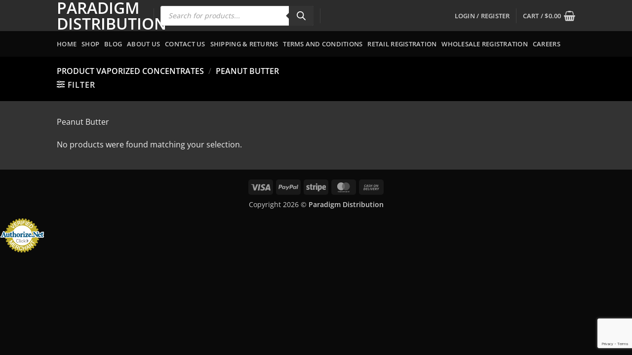

--- FILE ---
content_type: text/html; charset=utf-8
request_url: https://www.google.com/recaptcha/api2/anchor?ar=1&k=6Lc8pEEhAAAAAPqE_IVk4NQv695K8AdZeuRiqduH&co=aHR0cHM6Ly9wYXJhZGlnbWRpc3Ryby5jb206NDQz&hl=en&v=N67nZn4AqZkNcbeMu4prBgzg&size=invisible&anchor-ms=20000&execute-ms=30000&cb=1q2deth2520d
body_size: 48794
content:
<!DOCTYPE HTML><html dir="ltr" lang="en"><head><meta http-equiv="Content-Type" content="text/html; charset=UTF-8">
<meta http-equiv="X-UA-Compatible" content="IE=edge">
<title>reCAPTCHA</title>
<style type="text/css">
/* cyrillic-ext */
@font-face {
  font-family: 'Roboto';
  font-style: normal;
  font-weight: 400;
  font-stretch: 100%;
  src: url(//fonts.gstatic.com/s/roboto/v48/KFO7CnqEu92Fr1ME7kSn66aGLdTylUAMa3GUBHMdazTgWw.woff2) format('woff2');
  unicode-range: U+0460-052F, U+1C80-1C8A, U+20B4, U+2DE0-2DFF, U+A640-A69F, U+FE2E-FE2F;
}
/* cyrillic */
@font-face {
  font-family: 'Roboto';
  font-style: normal;
  font-weight: 400;
  font-stretch: 100%;
  src: url(//fonts.gstatic.com/s/roboto/v48/KFO7CnqEu92Fr1ME7kSn66aGLdTylUAMa3iUBHMdazTgWw.woff2) format('woff2');
  unicode-range: U+0301, U+0400-045F, U+0490-0491, U+04B0-04B1, U+2116;
}
/* greek-ext */
@font-face {
  font-family: 'Roboto';
  font-style: normal;
  font-weight: 400;
  font-stretch: 100%;
  src: url(//fonts.gstatic.com/s/roboto/v48/KFO7CnqEu92Fr1ME7kSn66aGLdTylUAMa3CUBHMdazTgWw.woff2) format('woff2');
  unicode-range: U+1F00-1FFF;
}
/* greek */
@font-face {
  font-family: 'Roboto';
  font-style: normal;
  font-weight: 400;
  font-stretch: 100%;
  src: url(//fonts.gstatic.com/s/roboto/v48/KFO7CnqEu92Fr1ME7kSn66aGLdTylUAMa3-UBHMdazTgWw.woff2) format('woff2');
  unicode-range: U+0370-0377, U+037A-037F, U+0384-038A, U+038C, U+038E-03A1, U+03A3-03FF;
}
/* math */
@font-face {
  font-family: 'Roboto';
  font-style: normal;
  font-weight: 400;
  font-stretch: 100%;
  src: url(//fonts.gstatic.com/s/roboto/v48/KFO7CnqEu92Fr1ME7kSn66aGLdTylUAMawCUBHMdazTgWw.woff2) format('woff2');
  unicode-range: U+0302-0303, U+0305, U+0307-0308, U+0310, U+0312, U+0315, U+031A, U+0326-0327, U+032C, U+032F-0330, U+0332-0333, U+0338, U+033A, U+0346, U+034D, U+0391-03A1, U+03A3-03A9, U+03B1-03C9, U+03D1, U+03D5-03D6, U+03F0-03F1, U+03F4-03F5, U+2016-2017, U+2034-2038, U+203C, U+2040, U+2043, U+2047, U+2050, U+2057, U+205F, U+2070-2071, U+2074-208E, U+2090-209C, U+20D0-20DC, U+20E1, U+20E5-20EF, U+2100-2112, U+2114-2115, U+2117-2121, U+2123-214F, U+2190, U+2192, U+2194-21AE, U+21B0-21E5, U+21F1-21F2, U+21F4-2211, U+2213-2214, U+2216-22FF, U+2308-230B, U+2310, U+2319, U+231C-2321, U+2336-237A, U+237C, U+2395, U+239B-23B7, U+23D0, U+23DC-23E1, U+2474-2475, U+25AF, U+25B3, U+25B7, U+25BD, U+25C1, U+25CA, U+25CC, U+25FB, U+266D-266F, U+27C0-27FF, U+2900-2AFF, U+2B0E-2B11, U+2B30-2B4C, U+2BFE, U+3030, U+FF5B, U+FF5D, U+1D400-1D7FF, U+1EE00-1EEFF;
}
/* symbols */
@font-face {
  font-family: 'Roboto';
  font-style: normal;
  font-weight: 400;
  font-stretch: 100%;
  src: url(//fonts.gstatic.com/s/roboto/v48/KFO7CnqEu92Fr1ME7kSn66aGLdTylUAMaxKUBHMdazTgWw.woff2) format('woff2');
  unicode-range: U+0001-000C, U+000E-001F, U+007F-009F, U+20DD-20E0, U+20E2-20E4, U+2150-218F, U+2190, U+2192, U+2194-2199, U+21AF, U+21E6-21F0, U+21F3, U+2218-2219, U+2299, U+22C4-22C6, U+2300-243F, U+2440-244A, U+2460-24FF, U+25A0-27BF, U+2800-28FF, U+2921-2922, U+2981, U+29BF, U+29EB, U+2B00-2BFF, U+4DC0-4DFF, U+FFF9-FFFB, U+10140-1018E, U+10190-1019C, U+101A0, U+101D0-101FD, U+102E0-102FB, U+10E60-10E7E, U+1D2C0-1D2D3, U+1D2E0-1D37F, U+1F000-1F0FF, U+1F100-1F1AD, U+1F1E6-1F1FF, U+1F30D-1F30F, U+1F315, U+1F31C, U+1F31E, U+1F320-1F32C, U+1F336, U+1F378, U+1F37D, U+1F382, U+1F393-1F39F, U+1F3A7-1F3A8, U+1F3AC-1F3AF, U+1F3C2, U+1F3C4-1F3C6, U+1F3CA-1F3CE, U+1F3D4-1F3E0, U+1F3ED, U+1F3F1-1F3F3, U+1F3F5-1F3F7, U+1F408, U+1F415, U+1F41F, U+1F426, U+1F43F, U+1F441-1F442, U+1F444, U+1F446-1F449, U+1F44C-1F44E, U+1F453, U+1F46A, U+1F47D, U+1F4A3, U+1F4B0, U+1F4B3, U+1F4B9, U+1F4BB, U+1F4BF, U+1F4C8-1F4CB, U+1F4D6, U+1F4DA, U+1F4DF, U+1F4E3-1F4E6, U+1F4EA-1F4ED, U+1F4F7, U+1F4F9-1F4FB, U+1F4FD-1F4FE, U+1F503, U+1F507-1F50B, U+1F50D, U+1F512-1F513, U+1F53E-1F54A, U+1F54F-1F5FA, U+1F610, U+1F650-1F67F, U+1F687, U+1F68D, U+1F691, U+1F694, U+1F698, U+1F6AD, U+1F6B2, U+1F6B9-1F6BA, U+1F6BC, U+1F6C6-1F6CF, U+1F6D3-1F6D7, U+1F6E0-1F6EA, U+1F6F0-1F6F3, U+1F6F7-1F6FC, U+1F700-1F7FF, U+1F800-1F80B, U+1F810-1F847, U+1F850-1F859, U+1F860-1F887, U+1F890-1F8AD, U+1F8B0-1F8BB, U+1F8C0-1F8C1, U+1F900-1F90B, U+1F93B, U+1F946, U+1F984, U+1F996, U+1F9E9, U+1FA00-1FA6F, U+1FA70-1FA7C, U+1FA80-1FA89, U+1FA8F-1FAC6, U+1FACE-1FADC, U+1FADF-1FAE9, U+1FAF0-1FAF8, U+1FB00-1FBFF;
}
/* vietnamese */
@font-face {
  font-family: 'Roboto';
  font-style: normal;
  font-weight: 400;
  font-stretch: 100%;
  src: url(//fonts.gstatic.com/s/roboto/v48/KFO7CnqEu92Fr1ME7kSn66aGLdTylUAMa3OUBHMdazTgWw.woff2) format('woff2');
  unicode-range: U+0102-0103, U+0110-0111, U+0128-0129, U+0168-0169, U+01A0-01A1, U+01AF-01B0, U+0300-0301, U+0303-0304, U+0308-0309, U+0323, U+0329, U+1EA0-1EF9, U+20AB;
}
/* latin-ext */
@font-face {
  font-family: 'Roboto';
  font-style: normal;
  font-weight: 400;
  font-stretch: 100%;
  src: url(//fonts.gstatic.com/s/roboto/v48/KFO7CnqEu92Fr1ME7kSn66aGLdTylUAMa3KUBHMdazTgWw.woff2) format('woff2');
  unicode-range: U+0100-02BA, U+02BD-02C5, U+02C7-02CC, U+02CE-02D7, U+02DD-02FF, U+0304, U+0308, U+0329, U+1D00-1DBF, U+1E00-1E9F, U+1EF2-1EFF, U+2020, U+20A0-20AB, U+20AD-20C0, U+2113, U+2C60-2C7F, U+A720-A7FF;
}
/* latin */
@font-face {
  font-family: 'Roboto';
  font-style: normal;
  font-weight: 400;
  font-stretch: 100%;
  src: url(//fonts.gstatic.com/s/roboto/v48/KFO7CnqEu92Fr1ME7kSn66aGLdTylUAMa3yUBHMdazQ.woff2) format('woff2');
  unicode-range: U+0000-00FF, U+0131, U+0152-0153, U+02BB-02BC, U+02C6, U+02DA, U+02DC, U+0304, U+0308, U+0329, U+2000-206F, U+20AC, U+2122, U+2191, U+2193, U+2212, U+2215, U+FEFF, U+FFFD;
}
/* cyrillic-ext */
@font-face {
  font-family: 'Roboto';
  font-style: normal;
  font-weight: 500;
  font-stretch: 100%;
  src: url(//fonts.gstatic.com/s/roboto/v48/KFO7CnqEu92Fr1ME7kSn66aGLdTylUAMa3GUBHMdazTgWw.woff2) format('woff2');
  unicode-range: U+0460-052F, U+1C80-1C8A, U+20B4, U+2DE0-2DFF, U+A640-A69F, U+FE2E-FE2F;
}
/* cyrillic */
@font-face {
  font-family: 'Roboto';
  font-style: normal;
  font-weight: 500;
  font-stretch: 100%;
  src: url(//fonts.gstatic.com/s/roboto/v48/KFO7CnqEu92Fr1ME7kSn66aGLdTylUAMa3iUBHMdazTgWw.woff2) format('woff2');
  unicode-range: U+0301, U+0400-045F, U+0490-0491, U+04B0-04B1, U+2116;
}
/* greek-ext */
@font-face {
  font-family: 'Roboto';
  font-style: normal;
  font-weight: 500;
  font-stretch: 100%;
  src: url(//fonts.gstatic.com/s/roboto/v48/KFO7CnqEu92Fr1ME7kSn66aGLdTylUAMa3CUBHMdazTgWw.woff2) format('woff2');
  unicode-range: U+1F00-1FFF;
}
/* greek */
@font-face {
  font-family: 'Roboto';
  font-style: normal;
  font-weight: 500;
  font-stretch: 100%;
  src: url(//fonts.gstatic.com/s/roboto/v48/KFO7CnqEu92Fr1ME7kSn66aGLdTylUAMa3-UBHMdazTgWw.woff2) format('woff2');
  unicode-range: U+0370-0377, U+037A-037F, U+0384-038A, U+038C, U+038E-03A1, U+03A3-03FF;
}
/* math */
@font-face {
  font-family: 'Roboto';
  font-style: normal;
  font-weight: 500;
  font-stretch: 100%;
  src: url(//fonts.gstatic.com/s/roboto/v48/KFO7CnqEu92Fr1ME7kSn66aGLdTylUAMawCUBHMdazTgWw.woff2) format('woff2');
  unicode-range: U+0302-0303, U+0305, U+0307-0308, U+0310, U+0312, U+0315, U+031A, U+0326-0327, U+032C, U+032F-0330, U+0332-0333, U+0338, U+033A, U+0346, U+034D, U+0391-03A1, U+03A3-03A9, U+03B1-03C9, U+03D1, U+03D5-03D6, U+03F0-03F1, U+03F4-03F5, U+2016-2017, U+2034-2038, U+203C, U+2040, U+2043, U+2047, U+2050, U+2057, U+205F, U+2070-2071, U+2074-208E, U+2090-209C, U+20D0-20DC, U+20E1, U+20E5-20EF, U+2100-2112, U+2114-2115, U+2117-2121, U+2123-214F, U+2190, U+2192, U+2194-21AE, U+21B0-21E5, U+21F1-21F2, U+21F4-2211, U+2213-2214, U+2216-22FF, U+2308-230B, U+2310, U+2319, U+231C-2321, U+2336-237A, U+237C, U+2395, U+239B-23B7, U+23D0, U+23DC-23E1, U+2474-2475, U+25AF, U+25B3, U+25B7, U+25BD, U+25C1, U+25CA, U+25CC, U+25FB, U+266D-266F, U+27C0-27FF, U+2900-2AFF, U+2B0E-2B11, U+2B30-2B4C, U+2BFE, U+3030, U+FF5B, U+FF5D, U+1D400-1D7FF, U+1EE00-1EEFF;
}
/* symbols */
@font-face {
  font-family: 'Roboto';
  font-style: normal;
  font-weight: 500;
  font-stretch: 100%;
  src: url(//fonts.gstatic.com/s/roboto/v48/KFO7CnqEu92Fr1ME7kSn66aGLdTylUAMaxKUBHMdazTgWw.woff2) format('woff2');
  unicode-range: U+0001-000C, U+000E-001F, U+007F-009F, U+20DD-20E0, U+20E2-20E4, U+2150-218F, U+2190, U+2192, U+2194-2199, U+21AF, U+21E6-21F0, U+21F3, U+2218-2219, U+2299, U+22C4-22C6, U+2300-243F, U+2440-244A, U+2460-24FF, U+25A0-27BF, U+2800-28FF, U+2921-2922, U+2981, U+29BF, U+29EB, U+2B00-2BFF, U+4DC0-4DFF, U+FFF9-FFFB, U+10140-1018E, U+10190-1019C, U+101A0, U+101D0-101FD, U+102E0-102FB, U+10E60-10E7E, U+1D2C0-1D2D3, U+1D2E0-1D37F, U+1F000-1F0FF, U+1F100-1F1AD, U+1F1E6-1F1FF, U+1F30D-1F30F, U+1F315, U+1F31C, U+1F31E, U+1F320-1F32C, U+1F336, U+1F378, U+1F37D, U+1F382, U+1F393-1F39F, U+1F3A7-1F3A8, U+1F3AC-1F3AF, U+1F3C2, U+1F3C4-1F3C6, U+1F3CA-1F3CE, U+1F3D4-1F3E0, U+1F3ED, U+1F3F1-1F3F3, U+1F3F5-1F3F7, U+1F408, U+1F415, U+1F41F, U+1F426, U+1F43F, U+1F441-1F442, U+1F444, U+1F446-1F449, U+1F44C-1F44E, U+1F453, U+1F46A, U+1F47D, U+1F4A3, U+1F4B0, U+1F4B3, U+1F4B9, U+1F4BB, U+1F4BF, U+1F4C8-1F4CB, U+1F4D6, U+1F4DA, U+1F4DF, U+1F4E3-1F4E6, U+1F4EA-1F4ED, U+1F4F7, U+1F4F9-1F4FB, U+1F4FD-1F4FE, U+1F503, U+1F507-1F50B, U+1F50D, U+1F512-1F513, U+1F53E-1F54A, U+1F54F-1F5FA, U+1F610, U+1F650-1F67F, U+1F687, U+1F68D, U+1F691, U+1F694, U+1F698, U+1F6AD, U+1F6B2, U+1F6B9-1F6BA, U+1F6BC, U+1F6C6-1F6CF, U+1F6D3-1F6D7, U+1F6E0-1F6EA, U+1F6F0-1F6F3, U+1F6F7-1F6FC, U+1F700-1F7FF, U+1F800-1F80B, U+1F810-1F847, U+1F850-1F859, U+1F860-1F887, U+1F890-1F8AD, U+1F8B0-1F8BB, U+1F8C0-1F8C1, U+1F900-1F90B, U+1F93B, U+1F946, U+1F984, U+1F996, U+1F9E9, U+1FA00-1FA6F, U+1FA70-1FA7C, U+1FA80-1FA89, U+1FA8F-1FAC6, U+1FACE-1FADC, U+1FADF-1FAE9, U+1FAF0-1FAF8, U+1FB00-1FBFF;
}
/* vietnamese */
@font-face {
  font-family: 'Roboto';
  font-style: normal;
  font-weight: 500;
  font-stretch: 100%;
  src: url(//fonts.gstatic.com/s/roboto/v48/KFO7CnqEu92Fr1ME7kSn66aGLdTylUAMa3OUBHMdazTgWw.woff2) format('woff2');
  unicode-range: U+0102-0103, U+0110-0111, U+0128-0129, U+0168-0169, U+01A0-01A1, U+01AF-01B0, U+0300-0301, U+0303-0304, U+0308-0309, U+0323, U+0329, U+1EA0-1EF9, U+20AB;
}
/* latin-ext */
@font-face {
  font-family: 'Roboto';
  font-style: normal;
  font-weight: 500;
  font-stretch: 100%;
  src: url(//fonts.gstatic.com/s/roboto/v48/KFO7CnqEu92Fr1ME7kSn66aGLdTylUAMa3KUBHMdazTgWw.woff2) format('woff2');
  unicode-range: U+0100-02BA, U+02BD-02C5, U+02C7-02CC, U+02CE-02D7, U+02DD-02FF, U+0304, U+0308, U+0329, U+1D00-1DBF, U+1E00-1E9F, U+1EF2-1EFF, U+2020, U+20A0-20AB, U+20AD-20C0, U+2113, U+2C60-2C7F, U+A720-A7FF;
}
/* latin */
@font-face {
  font-family: 'Roboto';
  font-style: normal;
  font-weight: 500;
  font-stretch: 100%;
  src: url(//fonts.gstatic.com/s/roboto/v48/KFO7CnqEu92Fr1ME7kSn66aGLdTylUAMa3yUBHMdazQ.woff2) format('woff2');
  unicode-range: U+0000-00FF, U+0131, U+0152-0153, U+02BB-02BC, U+02C6, U+02DA, U+02DC, U+0304, U+0308, U+0329, U+2000-206F, U+20AC, U+2122, U+2191, U+2193, U+2212, U+2215, U+FEFF, U+FFFD;
}
/* cyrillic-ext */
@font-face {
  font-family: 'Roboto';
  font-style: normal;
  font-weight: 900;
  font-stretch: 100%;
  src: url(//fonts.gstatic.com/s/roboto/v48/KFO7CnqEu92Fr1ME7kSn66aGLdTylUAMa3GUBHMdazTgWw.woff2) format('woff2');
  unicode-range: U+0460-052F, U+1C80-1C8A, U+20B4, U+2DE0-2DFF, U+A640-A69F, U+FE2E-FE2F;
}
/* cyrillic */
@font-face {
  font-family: 'Roboto';
  font-style: normal;
  font-weight: 900;
  font-stretch: 100%;
  src: url(//fonts.gstatic.com/s/roboto/v48/KFO7CnqEu92Fr1ME7kSn66aGLdTylUAMa3iUBHMdazTgWw.woff2) format('woff2');
  unicode-range: U+0301, U+0400-045F, U+0490-0491, U+04B0-04B1, U+2116;
}
/* greek-ext */
@font-face {
  font-family: 'Roboto';
  font-style: normal;
  font-weight: 900;
  font-stretch: 100%;
  src: url(//fonts.gstatic.com/s/roboto/v48/KFO7CnqEu92Fr1ME7kSn66aGLdTylUAMa3CUBHMdazTgWw.woff2) format('woff2');
  unicode-range: U+1F00-1FFF;
}
/* greek */
@font-face {
  font-family: 'Roboto';
  font-style: normal;
  font-weight: 900;
  font-stretch: 100%;
  src: url(//fonts.gstatic.com/s/roboto/v48/KFO7CnqEu92Fr1ME7kSn66aGLdTylUAMa3-UBHMdazTgWw.woff2) format('woff2');
  unicode-range: U+0370-0377, U+037A-037F, U+0384-038A, U+038C, U+038E-03A1, U+03A3-03FF;
}
/* math */
@font-face {
  font-family: 'Roboto';
  font-style: normal;
  font-weight: 900;
  font-stretch: 100%;
  src: url(//fonts.gstatic.com/s/roboto/v48/KFO7CnqEu92Fr1ME7kSn66aGLdTylUAMawCUBHMdazTgWw.woff2) format('woff2');
  unicode-range: U+0302-0303, U+0305, U+0307-0308, U+0310, U+0312, U+0315, U+031A, U+0326-0327, U+032C, U+032F-0330, U+0332-0333, U+0338, U+033A, U+0346, U+034D, U+0391-03A1, U+03A3-03A9, U+03B1-03C9, U+03D1, U+03D5-03D6, U+03F0-03F1, U+03F4-03F5, U+2016-2017, U+2034-2038, U+203C, U+2040, U+2043, U+2047, U+2050, U+2057, U+205F, U+2070-2071, U+2074-208E, U+2090-209C, U+20D0-20DC, U+20E1, U+20E5-20EF, U+2100-2112, U+2114-2115, U+2117-2121, U+2123-214F, U+2190, U+2192, U+2194-21AE, U+21B0-21E5, U+21F1-21F2, U+21F4-2211, U+2213-2214, U+2216-22FF, U+2308-230B, U+2310, U+2319, U+231C-2321, U+2336-237A, U+237C, U+2395, U+239B-23B7, U+23D0, U+23DC-23E1, U+2474-2475, U+25AF, U+25B3, U+25B7, U+25BD, U+25C1, U+25CA, U+25CC, U+25FB, U+266D-266F, U+27C0-27FF, U+2900-2AFF, U+2B0E-2B11, U+2B30-2B4C, U+2BFE, U+3030, U+FF5B, U+FF5D, U+1D400-1D7FF, U+1EE00-1EEFF;
}
/* symbols */
@font-face {
  font-family: 'Roboto';
  font-style: normal;
  font-weight: 900;
  font-stretch: 100%;
  src: url(//fonts.gstatic.com/s/roboto/v48/KFO7CnqEu92Fr1ME7kSn66aGLdTylUAMaxKUBHMdazTgWw.woff2) format('woff2');
  unicode-range: U+0001-000C, U+000E-001F, U+007F-009F, U+20DD-20E0, U+20E2-20E4, U+2150-218F, U+2190, U+2192, U+2194-2199, U+21AF, U+21E6-21F0, U+21F3, U+2218-2219, U+2299, U+22C4-22C6, U+2300-243F, U+2440-244A, U+2460-24FF, U+25A0-27BF, U+2800-28FF, U+2921-2922, U+2981, U+29BF, U+29EB, U+2B00-2BFF, U+4DC0-4DFF, U+FFF9-FFFB, U+10140-1018E, U+10190-1019C, U+101A0, U+101D0-101FD, U+102E0-102FB, U+10E60-10E7E, U+1D2C0-1D2D3, U+1D2E0-1D37F, U+1F000-1F0FF, U+1F100-1F1AD, U+1F1E6-1F1FF, U+1F30D-1F30F, U+1F315, U+1F31C, U+1F31E, U+1F320-1F32C, U+1F336, U+1F378, U+1F37D, U+1F382, U+1F393-1F39F, U+1F3A7-1F3A8, U+1F3AC-1F3AF, U+1F3C2, U+1F3C4-1F3C6, U+1F3CA-1F3CE, U+1F3D4-1F3E0, U+1F3ED, U+1F3F1-1F3F3, U+1F3F5-1F3F7, U+1F408, U+1F415, U+1F41F, U+1F426, U+1F43F, U+1F441-1F442, U+1F444, U+1F446-1F449, U+1F44C-1F44E, U+1F453, U+1F46A, U+1F47D, U+1F4A3, U+1F4B0, U+1F4B3, U+1F4B9, U+1F4BB, U+1F4BF, U+1F4C8-1F4CB, U+1F4D6, U+1F4DA, U+1F4DF, U+1F4E3-1F4E6, U+1F4EA-1F4ED, U+1F4F7, U+1F4F9-1F4FB, U+1F4FD-1F4FE, U+1F503, U+1F507-1F50B, U+1F50D, U+1F512-1F513, U+1F53E-1F54A, U+1F54F-1F5FA, U+1F610, U+1F650-1F67F, U+1F687, U+1F68D, U+1F691, U+1F694, U+1F698, U+1F6AD, U+1F6B2, U+1F6B9-1F6BA, U+1F6BC, U+1F6C6-1F6CF, U+1F6D3-1F6D7, U+1F6E0-1F6EA, U+1F6F0-1F6F3, U+1F6F7-1F6FC, U+1F700-1F7FF, U+1F800-1F80B, U+1F810-1F847, U+1F850-1F859, U+1F860-1F887, U+1F890-1F8AD, U+1F8B0-1F8BB, U+1F8C0-1F8C1, U+1F900-1F90B, U+1F93B, U+1F946, U+1F984, U+1F996, U+1F9E9, U+1FA00-1FA6F, U+1FA70-1FA7C, U+1FA80-1FA89, U+1FA8F-1FAC6, U+1FACE-1FADC, U+1FADF-1FAE9, U+1FAF0-1FAF8, U+1FB00-1FBFF;
}
/* vietnamese */
@font-face {
  font-family: 'Roboto';
  font-style: normal;
  font-weight: 900;
  font-stretch: 100%;
  src: url(//fonts.gstatic.com/s/roboto/v48/KFO7CnqEu92Fr1ME7kSn66aGLdTylUAMa3OUBHMdazTgWw.woff2) format('woff2');
  unicode-range: U+0102-0103, U+0110-0111, U+0128-0129, U+0168-0169, U+01A0-01A1, U+01AF-01B0, U+0300-0301, U+0303-0304, U+0308-0309, U+0323, U+0329, U+1EA0-1EF9, U+20AB;
}
/* latin-ext */
@font-face {
  font-family: 'Roboto';
  font-style: normal;
  font-weight: 900;
  font-stretch: 100%;
  src: url(//fonts.gstatic.com/s/roboto/v48/KFO7CnqEu92Fr1ME7kSn66aGLdTylUAMa3KUBHMdazTgWw.woff2) format('woff2');
  unicode-range: U+0100-02BA, U+02BD-02C5, U+02C7-02CC, U+02CE-02D7, U+02DD-02FF, U+0304, U+0308, U+0329, U+1D00-1DBF, U+1E00-1E9F, U+1EF2-1EFF, U+2020, U+20A0-20AB, U+20AD-20C0, U+2113, U+2C60-2C7F, U+A720-A7FF;
}
/* latin */
@font-face {
  font-family: 'Roboto';
  font-style: normal;
  font-weight: 900;
  font-stretch: 100%;
  src: url(//fonts.gstatic.com/s/roboto/v48/KFO7CnqEu92Fr1ME7kSn66aGLdTylUAMa3yUBHMdazQ.woff2) format('woff2');
  unicode-range: U+0000-00FF, U+0131, U+0152-0153, U+02BB-02BC, U+02C6, U+02DA, U+02DC, U+0304, U+0308, U+0329, U+2000-206F, U+20AC, U+2122, U+2191, U+2193, U+2212, U+2215, U+FEFF, U+FFFD;
}

</style>
<link rel="stylesheet" type="text/css" href="https://www.gstatic.com/recaptcha/releases/N67nZn4AqZkNcbeMu4prBgzg/styles__ltr.css">
<script nonce="INKeytk_RXRPM53uammvvw" type="text/javascript">window['__recaptcha_api'] = 'https://www.google.com/recaptcha/api2/';</script>
<script type="text/javascript" src="https://www.gstatic.com/recaptcha/releases/N67nZn4AqZkNcbeMu4prBgzg/recaptcha__en.js" nonce="INKeytk_RXRPM53uammvvw">
      
    </script></head>
<body><div id="rc-anchor-alert" class="rc-anchor-alert"></div>
<input type="hidden" id="recaptcha-token" value="[base64]">
<script type="text/javascript" nonce="INKeytk_RXRPM53uammvvw">
      recaptcha.anchor.Main.init("[\x22ainput\x22,[\x22bgdata\x22,\x22\x22,\[base64]/[base64]/[base64]/ZyhXLGgpOnEoW04sMjEsbF0sVywwKSxoKSxmYWxzZSxmYWxzZSl9Y2F0Y2goayl7RygzNTgsVyk/[base64]/[base64]/[base64]/[base64]/[base64]/[base64]/[base64]/bmV3IEJbT10oRFswXSk6dz09Mj9uZXcgQltPXShEWzBdLERbMV0pOnc9PTM/bmV3IEJbT10oRFswXSxEWzFdLERbMl0pOnc9PTQ/[base64]/[base64]/[base64]/[base64]/[base64]\\u003d\x22,\[base64]\x22,\x22wrrDvMOZbylBwrw/woVGSMKSXMOfZsOifFR1XsKQGSvDm8O0TcK0fD1Pwo/[base64]/ComzDssObOQ3DoD/CkMOpLWB2w5ZOw4HDs8O1w5RGEgnCucOYFm95DU8wP8Ovwrtxwp58IBZww7dSwr7ChMOVw5XDhcO2wq9oUcKFw5RRw4zDnMOAw653fcOrSCfDvMOWwodPAMKBw6TCtMOabcKXw4R2w6hdw45/woTDj8K/w6Q6w4TCtW/Djkguw67Duk3ClDx/[base64]/wpw6XcKGwrnDpXR2wqE9Ej8GGsOuXxHCskMEJsOTXMOow47DszfCknjDhXkQw5LCtHk8woTCmj56ACPDpMOew5wOw5NlGwPCkWJ4wr/CrnYAFnzDl8OKw4bDhj9FZ8Kaw5Uqw4/ChcKVwoPDgMOMMcKlwqgGKsO7U8KYYMO7PWomwqfCi8K5PsKEeQdPMsOgBDnDg8Oxw40vYynDk1nCsxzCpsOvw6zDtxnCsiDCvcOWwqsHw4hBwrUywrLCpMKtwpnCuyJVw7tdfn3DusKBwp5leFQZdF1NVG/Di8KaTSAhPxpAQcOfLsOcB8KlaR/CiMOJKwDDg8K1O8KTw7zDqgZ5NC0CwqgdbcOnwrzCuAl6AsKsdjDDjMOtwrNFw70xEMOHATfDuQbChhoGw70rw57Dj8KMw4XCoVYBLmJKQMOCPMObO8Olw5/DoTlAwoPClsOveQk9ZcOwfcOWwobDscOBCAfDpcK/w7Agw5AUen/DgcKmWCzCn0RPw4bCqcKAVMKDwrvCtXkyw6TDksKWIMOPBMOXwp4jAU/[base64]/wrIrV3vDuWvDt8KWUxTDvlnDo1LDn8KHFXwPVEBiwrVWwqRlwrU5RS5dw6vCjsKSw6fDhBwxwr8iwr3CmsOww6ciw4TCiMKMd1pcwqhfbWtvwpPCsCliWMKjw7fChXxRM0TCgWw2w6/Ck2dgw6jCicOBfn0jCU3Dii3CgE8fNgwFw61UwrB5CMKaw4rDl8K1GGgFwol0ZxXCs8Kbw7VvwoRGwobDmi3ChsKoQjzCpQUpcMOhXxjDiQsnYsO3w5FWLDpEe8OtwrBAK8OfIsOzQCdaHFbDvMOZb8O/MUjCpcO4QgbCrUbDoC06w5XCgVdWTsK6wojDjS5cGzsSw6TDjcOCZQ0RKMOUCMKxw5PCr27DncK/FcOUwo13w4nCscKAw43Cu0HDoXDDksOEwoDCgW3CoWTChMKBw64Yw45NwoNCcRMBw5rDs8Kcw7gPwprDlsKkTcOtwrpsDsO2w6shB1LCg3tEw49Mw7kzw7QTwrHCnMObC2/CiUvDhD3CpRnDhcKtwrHCucO5bMOtVsOsTHtlw6tMw5bCpXLDtMO/JsOCw75ow7XDjip/FxHDrg3Cng5AwojDsRkUDxDDu8K2bT5gw6psYcKeNHvClDpcFMOtw7p5w7PDlsK/RQDDkcKGwrJ5IMOSemjDkyQcwoBrw5J3G0stwpDDpsORw7kSKH9pOC/[base64]/[base64]/[base64]/wqTDvDbDlcOAwoPCoGdhwpItw4FgwpQxRllWAcKmw7cOwpzDp8Ohwr/Dt8KMajXCq8KXTBRyccK3d8OEfMKRw7VxDsKAwrk9LznCpMKjwpbCqDcPwo3DsjXCmFjCoylJEGxvw7PDq3zCqsK/d8Oowr8oCMO+E8OQwqzCkFBQU2k/D8KQw7McwptCwrBJw6LDmTLCoMOxw4wAw6/Cgmg5w5UGUsOIIFvCiMOjw4fDoS/[base64]/Ci2JHG1I5w5cXw6HDhiTCtHbDkcOqwqcLwr7CiUAsHCVgwrrCiXIjJz5cPjrDiMOHw4oawo87w58JIcKILMOlw6UDwpEUUH/Ds8OFw41Fw7jCnDwzwoIlfcK3w4LDhsKqZMK4aHrDr8KQw4vDjCVhS0Bjw41+PcKLQsKBcRLDjsOGw5PCicKgHsODAgItMUEbwoTCsS5Dw6PDpwLDgXZsworDjMOqw7nDqx3Dt8KzPEkGLcKjw4jDgn9jwrLDmMOVwo3DtsKQIj/CljtyGyBkVhXDnXjCtTTDl1QWwoMKw4LDmMObG2J4w6zDrcOtw5UARn/Du8KxcMOsa8O9QsKbwolNVVsVw6MXwrDDuEHCocKifsK8wrvDlsK8w5vCjhZfNRlpw41Ge8OOw6IhOwXDoBjCr8Ojw4rDvMK6w6nDgsKSH0DDh8K5wpPCkXTCv8OnGlzDo8O+wo3DrG/[base64]/DocO7w6EuccO5Z8KICiDDgcKWwowxwoXCvzfDoHHCrsKZw5Nxw4w1WMKfwprDv8KECcK/UMKqwonDm1hdw4lxVUJvwqguw50Fw7EWFSYmwpLDgzFWTsOXwrdTw4/CjA7CtRk0fW3CkRjCtsOJwrAswoPDmhrCrMKhwonCvMKOQDh/w7PCr8OnasKaw6XDoz7DnSzCi8KTw5TCrsKUNnjDnVzCm0zCmsKUNsOGdkBhJlNTwqHCs1ZCw6DDqMO3R8OEw6zDiWN/[base64]/a8KLXcOVwonDvMOnZX/[base64]/[base64]/EV09wo0/CMKQw7HDrzhfZGcpJcK4wqs/wogBwpbCo8Odw6IGfMOVccO8AC/DtMKXw5t8eMKdBQZ9V8KDDy/DpQYVw6MiH8OKBcOwwrZ7YDs9WMKVGiTDiBl2cyPCjVHDqBJ+bcK5w7rCtMK1VyplwoUTwqRMw4l/Qhcbwo81wo3CsgTDo8KsMWgIEsOQGCAow4oLJWQ9JDsaTSMmF8KzWcOlN8OnGCDDpSjDjFoYwqEwEG4Iwp/Dk8OWwo7Dt8KoJ23DjhcfwpNHw48TDsKICgTDkAojcMOFHcKdw6/Dj8K7VG5/HcOTLmBHw53CrUAIOXlnQk9GPFI6ccKZUsKowqhMHcOjAsO5NsKGLMOXOcOLGMKhFMObwrM5wrUTFcOsw6JNFhYWGQFyB8KePjlZXQhhwrjCjcK8wpJiw5Q/w5Y0wpckBQFgLF7DtMOCwrMcZHnCj8KgBMO6wrrDv8OHfMKkajfDuWvCkxUJwoHClsODdgPChsOwP8KYwowGw4jDry04wpNSAE8hwozDg2jClcOpEMOSw4/DssODwrvCtAXCg8K8fMOsw74Zwq3DkMOJw7zClMK2S8KMBHx/bcKSKCTDiknDp8K7H8O7wpPDu8OkM1Adwq3DlMKVwpIhw7jCuxLDjsO1w5DCr8OFw5rCssOTw7k1Hnp6PAbDkV4ow74mwoN0EUZ8Lw/DhcOHw5bCql3ChsO2NVPCqhjCuMK4CMKGFz3CtsOJEcOewqlbKm96G8KkwpYow7jCsBhtwqfCr8K0B8OJw7QYw6UPYsO/[base64]/XcKawpMgw5DCuWVHX8O+UcO+U18xw7vDomtBwpcTKsK/XsOsO3/[base64]/DvsOJw5fDqRJxX8O8w7zCgsKCYcKIw5rDgsKOw7DCsRp/w7Z7wqtrwqB8wq7CiTN1w7BMJl3DkMOECi3DgR7DvcORBMOLw4VGw6c1OcO1wqPDmcOFEXjClxUvWg/DkQBAwpxtw5nDgEoNH3LCoXUiRMKBfXtzw79yCxZawr3DjcKgJhZ+wq92wrdLw5wEEsOFc8Ohw7rCrMKHwpzCr8Ocw6NvwrrCo0dswq3Dqi/[base64]/WGvCrMKvwoFIFUAwYMKow7DDkTTDk8OYwpImVRnCkG5Sw412wqtwKcOoMxnDk1zDqcOUw68Sw6hsNAvDnMKFYXDDn8OmwqTCk8K/fwpjCcK9wpjDi2ErcUYjwqoiAGPDtVTCgyZEdsOkw7Mzw7rCp3LDo2vChSDDm2DDlizDpcKfZMKPIQIvw4xBNx58w6oFw7gKKcKhDhc0KXkTPBkxw6/CjWTDmSnCpcO8w5p8wqMAw4nDlMOYw4RySMOrw5vDq8OTMC7Cq0DDmsKewqAcwq9Xw5ofTErDtWpZw4U3cz/CkMO1HcOSdmLCsnwQFcOOwoUZNmZGM8Ojw5DChQc3wobClcKkw5rDgcOTMS50QsKiwqrChcOffnDDkMO7w7XDnnTCgMO2w6XDpcKPwphhbW3CuMKCAsOjFArDuMOawrPCqmxxwoHCkg9/wqbDqV8rwo3ChsO2wrUpw5RGwovDt8KPGcO6wr/CqXQ6wo47w6xnw6jDusO+wo81w7cwEcO4Jn/DjXHDpMK7w7Ngw5ZDw5MCw7hMeh58JcKPNMK9wpc8NhnDiSzDvMOFVmYUDMK0AHVYw4Mjw5XDkMOnw4PCucKcEMKFUsOpDGvDj8OsdMK1w5TCqcKBIMOfw6bDgX3DlFLDvBzDhBM3OcKQOcOidR/DnMKZZH5Bw4zCnRzCvnwuwqvDosKJw64OwqnCrsOAP8K/[base64]/[base64]/w5Uzw4IgKMKnwqrDrxbCt8K+FcOXe8Ocwp3Cpy9Xby4jdcKVw6rCqsO2DsOVwolMwqdCDkYfw5nDgE4CwqTCiBYTwqjCgGtYwoIRw7DDt1Y4wpcPwrfCpMKlei/DpgpnOsO/CcKzwqvCicOgUAY6GsO3w4PCqgPDi8OPwojDucOlYsK0SzAbdAcAw4fColhmw5rDv8KlwoZ9wrk2wqfCr33CjsOOXsO2wph2e2MNCcOpw7NTw47CrMOXwrFUD8KpN8OUaE/DlMKnw5zDnS3CvcK/csOXUMOHS2lvfwAjw5RNw5Vyw5TCphXCvz91DMKtRB7DlV0xXsOYw4/CkklGworDlkRQXUzDgU3DnCoSw7dvB8KbZBxQwpIMLxtrw6TClELDnMKGw7JNNcOHIMOBDcO7w407C8KIw5LDrsOmWcKiwqnCkMK1N27DncKLw7w7REfCsDrCuBpYGcKhAV0JwoDCi0PCu8O/[base64]/Diz7ChmB1fS8Tw4TCt8O4O1jCmkt1LQwxa8OJwoXDln5tw7USw7MJw78rwq/Cr8KJLAzDl8KFwp0nwp3DoRM7w75TAXolZXPCjmHClGE8w5UJWcO+OQs2w4vCt8OPwqvDjB0eDsOdw5YQSnMSw7vCmMKoworCmcOiw47CtMKiw7rCv8OAeFVDwo/[base64]/Co2nCi3RrOsKFeMORwoJ8w5M/wqp4PzvCvMK/SQrCh8KEZcK6wodhw61hQ8KswoPCtsONwoTDrVLDh8KUw4vDosKTNmPCpVYkdcOJw4rDvMK6wpAxJwogZTrClSIkwqPCvVstw7HCmcOyw7HCtMO/w7DDqG/CrMKlw5zDqGjDqG7CnsKdUyl9wp0+amLCkMK9w6rCrHLCmUPDgMOCYytPwoNLw5cvHH0WNXx5VnsGVsKKHcOCV8KDwrTCn3bCl8ORw7FHajxzJH3CkH04w5DCssOqw7/[base64]/flk4U1t5w6IkcSPDnHAZw7zDr8KLcEwsasKuG8KxSVVZwo/DukpVZUp3G8KVw6rDqQw7w7FKw6Z6R1PDkHTDrsKCdMKrw4fDlcOFw4HChsKYFDTDqcKuFj/[base64]/Dum/CmlLCgWhZwpPCgsKcw5LCqSsWwoRsw7xDP8OvwoHDkMOzwrTCv8KGcmMKwpvCgcKwVRXDocOkw5Mvw4jDosOKwpQVKxfDt8KPOBTCkMKPwrRjfBZUw7VPP8Oiw63ClMOTHVxowqcWZMObw7luCQprw5RCRWbDgsKmWQ/DtCkIbcONw6TDrMOYwp7DoMOXw7MvworDpcK0w49Ew43DvsO9wpjCvMOsVjQZw63CpsOEw6HDlgkqPAdOw5HDrsOZGG3DiHrDo8KyaSTCv8ORTMOEwrzDpcO7wpzCnsKbwql+w4wFwoduw4PDpHHDh2/DsFLDm8KPw5HDqzd9wqRhU8K7OsK+MMOYwrjCucKIWcK/[base64]/CkgjCtcK/O0ZCw6rDr8KXBUnCucKaw4NCCEfDuCDChcKjworCty4iwoXCmDfCiMOKwoEhwrAXw6/DkDkaOsKFwqvDlz1/SMOHL8KJNyDDnsKHYAnCosK1w4cOwoE9HR7Ci8Ohwrd/f8OGwr9lS8OzU8OyGMK3LQ56w7wVwrlqw57DhyHDlTDCpcKFwrvCh8KkHMKlw4TClDPDs8OtccOYdk8ZGQxEI8OPwqXCp18ew53CrQrCnTfCoVhowpfDvMOBw69UFl0bw6LCrE/[base64]/MMKBbsOeN8OWXzTCncK4wqI0TjDCtwzDrcOcw5PClzEvwplxwoDCmRDCnVkFwrLDm8KvwqnDhmF8wqhZS8KcbMOowqYAD8KKPkRcw5PDmjrCicKMwo1+cMO7Jz9nwoACwotQNTjDmHAGw6gkwpdswozDuVvCnl1+wo/[base64]/CrQMVwrx9wrt5dg3DnWfDgUs5Qm44w4ViZMKkFcKfw59wIMK3a8ObSAw3w5rCj8KZwoTDrFHCpkjDnHdew69jwq5IwqXCvy10wofCgScwAMKTwoxrwpbCrcKaw4IywpUDEsKrUmDDgGlxEcK4KRsKwoDCusKlQcKCNjgNw5dHesKwesKfwq5Fw4/CscOwfwAyw45pwozCjA/CtcO6W8KjMWLDq8O3wqJpw6cAw4XChnvChGhxw4U/BgzDkwEiNcOqwpLDn3kxw7LCmsOdb04Kw47CscOyw6fDv8OZFjJGwo0VwqzCnSUZZErDnwHCmMOFwqbDtjpyOMKdK8OnwqrDq03Cn3LCpMKQIHJBw506DinDq8OLS8OFw5vCs0nCpMKAw4o+S31qwp/Cm8OGw61gw5DCuznCni/DqEA3w7HDksKtw5/DrMKyw4jCuAgiw6w3esK6KGzCsxrDplEJwq47KD8+E8K0wptnGlY4T27CtCvCrsKNFcK6PUvCgjBiw5Fpw6bCt1dKw5AyVh3Cn8OHwpAvw5nCl8OkeActwqPDhMK/w51AAMODw7JWw77Dp8ORwrg6w6llw5zChMO0LQDDii7CksOufFxmwpxIdFPDssKxDcO9w4lgwohiw6/[base64]/KBQ2GsK+ZsOBw7rCrGIVEsOrQMKrw5jCoD/[base64]/wq/[base64]/[base64]/CtADDn8K6QxthGD/Co8KxwqwnwoIjZMOQRMOhw7vCr8OMXBhBwqZ3L8O/DMKSwq7ChDtFbMKWwpVNRyMvDMKEw6XCjjXCkcO4wrzDq8Oqw7rDucKkNsKQZjIGcXrDscK9w6Y2MsOYwrXCsmPCg8O0w5/CocORw6TDvsKQwrTCs8O+wrVLw7BTwpPDj8KJX0nCrcK6MxMlw6NTXmUKw5TDkg/CsQ7Di8Khw6srSSXClCREworCqXLDoMOyYsOcTMO2SmHCr8ObYjPDpg1od8KzDsOew59lwphkbywkwrQhw55uaMKsE8O6wrp8SsKuw43CiMKdfhF0w5g2w6XDjBIkw6TDucK7ThTDvsKrwp0bA8OAT8Kiwq/[base64]/w6J2woXChcKow7DDg8OTLcOGw4AYwqggGMOwwobClwpZZsOfQ8Oxwq1EVivDognCumfDgXjCs8Kww5ZFwrTDnsOCw7gIIhHDvXnDtBNCwokfeWXDjQvCrcK3wpNcQl5yw5bCjcKPwprCt8KQAXoew7oRw5xHKycLR8KOfUXDq8K0w5fDpMOfwoTDsMKGw6nCvy/DjcOqNgTDvjo9PRRPwpvDs8KHEsKeBcOyDWnCqsKcw4lRRsK9eVx2VsK9UMK5Tl7Com7Dg8KdwrrDgMOwSsOJwoPDvMOqw6/Dl1EEw4ECw781EHM4XwtowqfDrVzCsn/CoDLDj2rDtlHDsyXDlsOtw50dCkPCnm5QMMO5woIRwpPDmsKywpoVw7wbAcOoP8KTwpJrL8KywpnCu8KZw4Ngw5V0w5gwwrpVFMO9wr5mEhPChwcqw5bDgFjCn8K1wqUaGH3CgA5GwqlKwo0REMOjRcOOwow7w7p+w78NwoBmO2bDtyvCiQ/DlFs4w63Dv8KrZ8Oiw7TDtcKpwpDDiMKSwqrDi8K+w5HDi8OmLn5YK0lywrvCsRp+KcKcP8O8cMKawp4Rwq3DmhN9wqMiwodMwrhCTEQIwo8mf3Q7GsKgKMO2CjYIw4/[base64]/DihzDncOcF8OfX8KmJcOQwrsCwoYbfDsWLV1Kwp8Ow7Uuw705bBXDpMKASsONw5N0worCkcKhw43CtHlLwqDCiMKAJcKkwqrCqMKwDkbDj17DtsO+wprDiMKPJ8O3ACPCucKBwqLDng7CtcOfPTbClMKRb2w3w68ywrTDgm/Dqm7DocKzw5YWFF3DsknDnsKiZcKBbcOAZ8OmSCjDr31qwpN/YMKYGhtIYwtEw5fCn8KYF0nDjsOhw6bDisOrWllnBTXDo8OnScOeXBEPO1hMwrvClwZ4w4DCtMOHPSQdw6LCl8KrwohDw5Ajw4nCqkhLw48GUhZyw6vDncKlwobCt0PDtTVDNMKZKcO8wpPCs8Otw5cVM0NkTAcbaMOpacKMbMOJGlzDkcKAbMK5MsKuwqHDnAbCvSU/[base64]/w4TCscKCWUjDqDBMwqvCpWIaw5psW8OkEMOhdT0dwqsqSsOnwrPCrMKQNMO9F8K+wq9ZdljClMKYfcKoXcKqDmkswpUYw4InWsOawpnCrcO/wochDcKFNA0iw5AZw6nDlHvCosKdw6BvwqbDgMKlcMOhBcKwRzd8wphIMy7DncK2OGhqwqXCocKlfcKuAE3DsCnCkz0wFsKudsOMZ8ObI8KIdsOOOcKxw5DCjBTDq1zCh8KhYkHCu0LCusKxWsO/wpzDksKEw7Bgw63CuGgzA1bCmsK0w4PDgxXDmsKuwrc9HMO7AsOLZsKcw51Lw5jDhi/DmGvCp1XDqVTDhQnDlsORwqpbw5bCuMOuwp9Lwp5nwqQVwpgnw7TDjsK6LxzDsDzDgH3CmcOwJ8OEZcK/V8OdLcOFXcKCGg5VeiPCosK/KcOuwqUjCjwXXsOKwqIYfsOjI8OGTcK9w47Dr8KpwqIMR8KXISzClxTDgGPClH/[base64]/Dv13ClDjDvljDs8OkayTDlMKcXMOrRcOfCBNNw7PClU3DsiYjw6bCtMOWwrVQasKiD2pTKsK2wp8SwrHCgMObNsOVehhVwrvDsn/[base64]/DmhDDkWbDsMOlwrQwwqZdw40iT8KkMsOKw604XjQTOQ3DmHoRPcOnwqJSw6zCncOjScOOwqfCs8ORw5DCsMOpZMOawqFuC8OvwrvCiMOWwq/DqsOhw70SCcKgUMObw4HDqsKRw5ZhwoHDncO1GRYJNSN1w4hbTHoiw5YYw4YEXCrCk8Ksw793wpxfXxzCscOfT1DCuh0YwoHCj8KldRzDnicNw7LDh8KMw6rDqcKhwrEkwodVP2oBNsO4w7PDhAvCoWhofw/DpcKuXMO5wqrDn8KCw4HCisKjw47CuSBcwodYP8KRYMOHw4TDgk4wwrw/YsKIMsOiw7PDusONwo93IsKJwqs3LcO9awV3wpPCpcO/wovCiQgXWQhsUcKmw5/Drh4BwqAfdcOEw7h2YMKOwqrDtHpPwpkFwr99woJ9wqfCqkTDksKDAR/DulLDtMOFNHLCo8KpOUfCpMOrcUMGw4jDq0zDvMOTXsK9QA7CmcKkw6HDs8KdwrvDn10XUSVYX8KKNFQGwplrJcONw4diKH1/w67CjyQiAhZ2w7TDiMORGcO/w6VXw65pw58/w6PDqnB9BG5WJ2hFA2jCgsOqRDE/KFLDpmjDjRrDncKLI3ZmAWMNTcKYwprDiHBpHS0aw4DCnMOQP8OtwqESMcOAIWZOInfClMO9AnLDlWRvWcK/wqTCm8KwTMOdH8OBK17Dp8OIwr7ChyTDuCA+QcKzwoLCrsOzw7JewpsZw7XDmBLDtGlcWcO/w5jCkcOVDBQlK8K2w659w7fDow7CkcO6VUcywo8fwopjScKLTw0LbcOODsO7w5vCuQxtwpd4wobCnH0dwp18w4HDocKpJMKUw5XDp3Z6w7NObTYBw6jDpMOlw4TDlMKZVWDDqn3ClcKGZwdrPX/Dh8K/[base64]/w73DrlEzw6/CocO0RyQ5wrMcFsKjesKDZR7CmsKUwoU4FEPCm8OTGMKWw6gQwq/DshbCvR/DtgN0w7wcw7/[base64]/DsKZcMO9MC9zPiJABMOrw6nDtS3DhcKUw6vCik/DtMKywo8EXFrCpsK9V8KgUDcsw5F4wpXDh8OZw4rChMOtw6ZDScKbw7U6VsK7JEBtNUzCh3/Dl2bDi8Kbw7nCo8KnwojCozlsCsKpbw/Dp8KFwr1XHTXDtEvDpgDDiMK6w5jCt8Oqw5JIaXrCjDzCjXpLNMO9wq/DiCPCiWbCkV82FMOUwoxzIn05bMKvw4Y8wrvCt8Osw7wtwrDDth9lwrnCokPCrsKMwo59S3rCjiLDtHnCuR/DhcO5wplQwqXCl3t1EcKYSAXDiB18HBjCkxzDgMOqw7vClsOfwoTDhlLDjwAZccOLw5HCgcOQQMKyw4VAwrTCv8KFwolfwrQuw4pRd8OPwrVAKcOfwpVPwoZzQ8KKwqdww4bCjwhGwo/DtsO0Q1/CiGc9ORLDg8Kza8OXw5bCk8OFwoEMB0zDucOVw47ChMKhe8KKMXHCnUhmw65Bw5PCj8K3wqTCtMKbWsKiw7kvwrA6w5XCo8OQeBheSG94wrBbwq44woLCpcKqw5LDiTHDgG/DnMKXFFzCrMKPRMODSsKfRMOlbyvDosOLwr08wpTCtzFoBgbCtsKJw6VwY8K2RnDCoBvDgn40wqFaTRNDwq88esOGAiTCnTXCisKiw5VLwpskw5DCo2zDk8KMwpZ8wqR8wqRJwrkYbwjCusKvwqwFBMKPQcONwqF/dgJ6EjEZJ8Kgw7MjwoHDtxAVwqXDqgIccMKeDsKobcKNRcKbw5R+L8Kjw7wvwonDrDRmw7Z9T8KQwoRvJwRUwr8jdGDDkEhhwp56dMOiw7rCssKDK2pdw45gGyDCqx7DscKOw4ANwqdDw4zDoVrCisOXwojDpMO5dwgOw6rCqR/ChcO6fXDDjcOKYcKnwoXChmXCvMOVEsOTGmHDglcUwqzDt8OTbMORwqfCvMKtw5rDtiM2w77Cins3wqNXwo9qw5PCoMOTAmLDtRJEYykFRDVOKcKGw6ByNsO8w74/[base64]/CrsKpCEfCuVdVw48OwpXDj1jDs1J2w5tuw7xmwqEAw53CvDwFYMOrU8OtwrvDusOiw7N/w7rDi8OnwpDCo3EPwrxxwr3DgxnDp1PDjELCu1zCgsOsw7nDh8OURWMZwoclwqXDmE/CjcK8wrbCjBhaK0zDo8OjQCkDA8KgagQWwrXDmDzCkMOYLXbCosOAdcOXw5LCj8Oyw4nDi8KcwrrCqU1kwocYPMKkw6ozwqpnwqDCtxrDgsO8ay7DuMOPSS3CncOoQyFnUcO4FMKdwovDs8K2w63Dm0dPN1TDscO/wrZkw4XChUzCqcK8w7PDoMOCwqwyw6HDv8KVW3/DkAVePhvDjwRgw7kGE1LDuwXCg8Kxbj7DusObwoUZNyt0BsOWMMKcw5PDisKJwpTCiVIfYhbCksOyC8Kqwo1+X0zCq8KiwpnDhU8/XB7DgsOXeMKCw43Cig1/[base64]/DgcOTwqXDo8KzXMOCwoLDuUoZJzrCngLDqBxIGMKtw5nDrHfDhHsxNcOkwqViwp9rXDrCt040Q8K9wozCi8O6w7JeXsK3PMKLwqxRwoYnwpXDrMKBwr4CXhDCsMKlwpsrwpYsNMOtVMKdw5fDhCkCaMOdD8KVw5rDvsOzci9Gw4fDiy7DnQvCqlBURW5/CzrCnMKpOywnw5bCnmnCnzvClMKSwonDv8KSXwnCnDPCgDVDXFXCnAHCqSbCjsK1HzvDvMO3w73DlXNrwpZMw6zCjCfClMKMEsOww5TDl8OMwpjCniBMw7XDoDJQw5vCmcOQwpfCgXVswrnCjS/Co8KvNsKnwpHCo1QtwqdkJmPCl8Kdw7wZwrl9aTZXw4bDqW9SwpZrwo3DjyonLxd/[base64]/w5FsSsKkw6PClljDli9Iw7jCj8OmHMK9w7w/UlvCsB/DrsKZBMO3e8K/HyrDoG81McO+w7jCpsOvw41qw77Ch8OlF8KJFC4+W8KvSBlRfSPChsK5w4Z3wrLDshLCqsKKIsKLwoIEVMOxwpXCrMK2bHTDjk/[base64]/w5/DkQVGwpBawqEmw7VAAcKdw6XDiVTDjcOQw5PDhcO5w5lsDsOBwq5sw5w/wp4fX8OfPsK2w4DDp8Kpw6nDr3LCpMOmw7/Di8K/[base64]/Cpzkqe8KHNsKvGcKkAsO2XTfCqlPCqBHDn8KMOcOlOcKrwqc7UMKXacOVwrgvwo4SBE0ZTsKUahbCqcK0wrjDuMK+w4zCosOMMcKgMcOHbMOIZMKRw5EDw4HCjCTDoTpsX3HDs8KAaWzCuyoESD/Dl0UWw5YaKMKPDRPCuzM5wo9ywqHDpwfDvcKww6gkw7Muw4czVD7DqsOuwq1oRmBzw4TCrCvCpcOwc8OgRcO+w4HCiBBfRC9/[base64]/Dg25Zw5VNwpVgPMOHw6gASCDCmMOPwpRnwqJMQMOACMKNwqhFwr9Bw65Ww6rCoxvDsMOPfEbDvyR0wqDDnMOZw5FtCDvDrsK1w6VzwrBgQT/[base64]/GcORwppaVwrChkfChcKlZSIbwo8aM8OlK0XDqcKvXBV5w5PDucK9eFc0G8KqwoNaGRh8G8KcX1bCq3fDpCs4dWjDo3cuw5kuwrgpB0EIZVjCkcOZwq92NcODJhoUM8KJez9YwqIQw4TDiC5+ATXDvwPDgcKmYsKpwqHDsEtve8ObwrRjc8KfJQHDgTIwDXVMBg/[base64]/DiExywpvClcO2wrjDpcOhVcK2elwIOMO9wrh1BjLCowLCunTDiMONFXYpwo9YUiVFQsKOwoHCksOKTR/CgRVwZAwDZ3nCn1hVOgbDngvDvUtyQVnCucO9w7/Dh8OZwpvDlm0ewrTDuMK/[base64]/w41pwoTCrEjCh8OMIsKMwqPDscOdRsOieSQrJ8Kpw4/[base64]/[base64]/CmMOSexo4w5hwTi5SDsOVa8OTwocMdkvDhcOMenbCljk4McOTOGnDk8ONJMK/[base64]/CrEzCvU1JwpDDtcOPw6ZOw6U9HsODXsKkw7bDqFXCjV/[base64]/[base64]/[base64]/wqAqw6TDo0hAKcO4dsOXPsOjwq4TQMOwwprCtcKoJSjDpMKww7MDOMKUZxREwo9oMsO5Rg44Clgqw4F9fmRfU8OPFMOzTcO+w5DDpMOZw6s7w5k7fcO8wrV/RkkFwqjDl3IrGMO3eXEhwr3DuMOWw5Nmw5bCmcKJf8O6w6LDtRLClsOFNcODw7HDqGPCtQjDncOCwrAfw5DCl1bCgcOpfcOlN3fDjMOVI8K7KsOuw5lQw4Jtw7YkPmXCpkTCtSbCjcOBLkJqAzjCt3IxwqwueA/CosK6YjIwHMKaw5VAw7jCv1DDsMKMw4t0w5rDjsOywo1xL8OfwoBOw7TDosK0WBbCjzjDvsOKwrVBbjnDmMOlHVbChsOiXsKsPzxyVMKIwrTDnMKJbWvDnMOQwqY6ZEjCscOyFgzDr8KdewXDrsKfw5BrwoDDkxLDlCd6w74/CsKswrFAw6pvcsO+flBVY3d+csOkTWw9V8Osw5kJWGLDgFHChFYyFRFBw5vCisKjEMKXw6M4Q8KRw6wIKCbCu3HDo2F6wr4ww5rCpx/DmMKvw6/Dg1zClkLCoGgAIsONL8KgwoUUEkTDmMKVb8KxwpHCkEw2w7HDkMOqdCMkw4d8fcKqwoJjw6rDlnnDiVnDuC/Cniohw7d5DS/Ds2TDp8K8w6xgVwjCnsKbdEdfw6LDn8KSwoDDgx5KMMKcwq57wqVAYsONd8OeecOuwrQrGMO4WsKiV8Oywq3CoMKxYUhQViAuNAFkwqo7wp3DqcK3a8O2YCfDocOGWGg/VsOfK8OOw7XDucKYdDBUw7rCliHDj3fDs8OCwojCqhN7w4l+dmHCvTnDpcK6wqR5cAwNDCbDqFfCixTCgMKKSMKsw4rCjzICwo3Ch8KYE8KUOsKpwqhmEsKuF24GMcO/[base64]/CiUh2WXjCucK0worDocKFQX/DvcK5w4jCmn5iGknCuMOxRsKOCU3CuMOfWcOnaVfDisOiXsOQX1bCmMO9E8O3wq8Mw41yw6XCssOWNMKrwo8Dw5daLWLCtMOpMcKEwq7CqcODw51tw5TDk8K/elwPwrjDicOhw55Mw5bDp8Kdw6Qewo/DqVfDgGMoGEZGw7c6wq3CmGnCoxnCn2xtRlIqTMObGcOnwoXDmzPDjy/CpsO+Y30IacOPfnI/w69MQDd/[base64]/[base64]/CsMKZbDJyJC4iw4MHD1vDtMKYTMKPwqF/[base64]/DmGdOTnZ/wp86wosQwozCs0LDq8KxwovDvxFRCUIew4wcTE1lW3bCnMKIL8K4IRZmJD7CkcKJHmrCoMKZXXPCucO8P8OBw5A6wr4MeC3CjsK0w6PCsMOEw6/[base64]/CsErDiR0dEcKzw7/[base64]/DlSYoFiJrGcK4YX/Cr8KIf1h3wrDCsMKLw7QNPQPCgXvDnMOrKMK7TCHCk0pYw7wYTF3DksOcA8KjQhMgVsKNCjZwwpoyw5/[base64]/wokqwpLDjxM7IsOUJR8dA8OvwqrCtH15wotWcl/DhRvDggTCpWLDp8K3UMKRwqx3OWc0w7wlwqYkwoJHTArCkcOfblLDihwbV8KXw4HCgGR5FHPChATCpcKrw7UpwqA+cixTUsOAw4ZTw4Exw4t4JlgAEcOPw6ZEw7PDmMKNc8O2YwJ/L8KsYQpda23DicOPKcKWQsO1esOcw7vCksOWw6kTw7ktw6bCk21AaGBdwqvDlMKtwpZvw7sxcGQww7fDk2DDs8OKSEPCm8O5w4jCkCvCuVzDicKsDMOSaMKkYMKTwpkWw5VEFBPCh8OZfcKvJBR3GMKbLsKzwr/CuMODw7IaR1/[base64]/Cv8ODdgAiCsK3w5hxMnjCiAbCoCDDkMOcPHnCsMKNwoJhV0YWEljCpgnCj8OjUztFw5EPOHLDjMOgw7tFwopndMKnwopbwpTCo8OMwpkgN0UlXRTDnsO8GynCkMOxw7PCoMKIw6wRAMOUclR6UwDDqsO/wrssOznCksOjwoxaV0BmwrccSULDpQDDt08bw4bCvWXCkMK4RcKSw7UzwpYXSDpeYDR5w6/DuCVPw6fCszvCkCpWVjXCmMOcfGHCi8O1ZMKjwoIRwqXCs2pNwqcdw61Bw4nCqcOcVVfCiMKgw4LDiTTDmMKJw5bDrMK3GsKtw57DqQcoNMOSw6ZYFn08wp/DhjrDoRAJEx/ChTfCpgxwF8OZKz0/wpUxw71Aw5rCsTPDqVHDiMOaRytsZcO2BCLDlEpQFghtwp/CtcO/KQpvYcKmWsKnw6o9w7fCo8Olw7tOHiwWOnRiFcOTN8KwVcOcHi7DkULDg0TCn0JMLGg+w7VUSn7CrmUzKMKvwosbNcKkw7BLw6hPw53DiMOkwp7Dhx7ClG/Drmkow6pIwp/DssOLw5LCvDsnwrjDsknCm8Kjw5YkwrjCkVPDqE1GfTEmZCTCkMKIwolQwqbDgRbDlcOqwrs3wpXDv8KCPcKECcO5CBTCkiQAw4TCsMOxwqnDpMOwWMOdfT5ZwodmAl7DhcKpw6xAw4rCgirDpHnCt8KKYMONw7Bcw4tWCRPCsUnClFR5aUXDryLDtMKjRC/DtVUhw6nCncOTw5LCqEdfw5ZRBEfCqyt5w7DCkMOSEsKncDooBkHDp3TDoQ\\u003d\\u003d\x22],null,[\x22conf\x22,null,\x226Lc8pEEhAAAAAPqE_IVk4NQv695K8AdZeuRiqduH\x22,0,null,null,null,1,[21,125,63,73,95,87,41,43,42,83,102,105,109,121],[7059694,814],0,null,null,null,null,0,null,0,null,700,1,null,0,\[base64]/76lBhnEnQkZnOKMAhmv8xEZ\x22,0,0,null,null,1,null,0,0,null,null,null,0],\x22https://paradigmdistro.com:443\x22,null,[3,1,1],null,null,null,1,3600,[\x22https://www.google.com/intl/en/policies/privacy/\x22,\x22https://www.google.com/intl/en/policies/terms/\x22],\x22Gth9a+zGhgv1JAOp/DklP9YjXk4qxUn6vXxFPX/FNpw\\u003d\x22,1,0,null,1,1769665443385,0,0,[169,71],null,[7,166],\x22RC-Tf9oaxLe8Ic4tQ\x22,null,null,null,null,null,\x220dAFcWeA7DFO922BBFlZBr-Qj3a_yYMRHA_hFflnOaGlDeuaFUPGFUoygSDxQTQ8jXFgnXw4GmXpQznMBjD7lJoPT4y7B5IQRNnQ\x22,1769748243499]");
    </script></body></html>